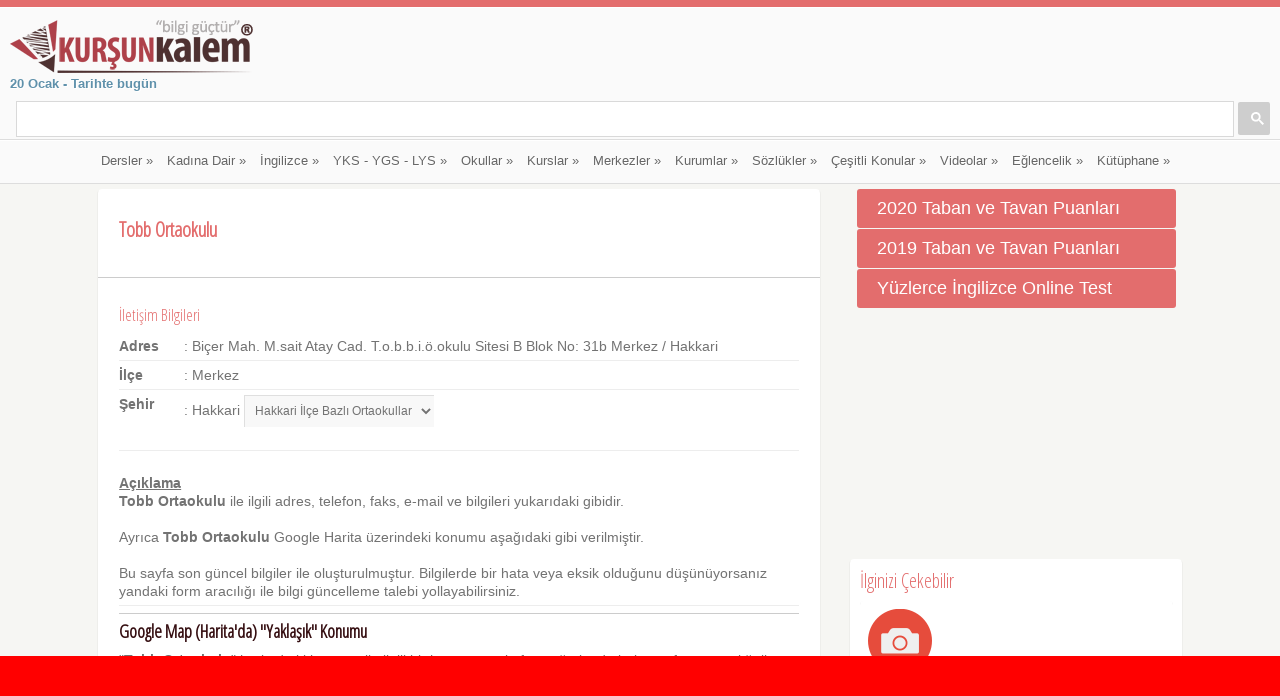

--- FILE ---
content_type: text/html
request_url: http://www.kursunkalem.com/hakkari/merkez/tobb-ortaokulu
body_size: 12165
content:

<!DOCTYPE html>
<!--[if lt IE 7]> <html dir="ltr" lang="en-US" class="no-js lt-ie9 lt-ie8 lt-ie7" > <![endif]-->
<!--[if IE 7]>    <html dir="ltr" lang="en-US" class="no-js ie7 lt-ie9 lt-ie8"> <![endif]-->
<!--[if IE 8]>    <html dir="ltr" lang="en-US" class="no-js ie8 lt-ie9"> <![endif]-->
<!--[if gt IE 8]><!--> <html dir="ltr" lang="tr-TR" class="no-js"> <!--<![endif]-->
<head>
    <meta charset="utf-8">
	<title>Merkez Tobb Ortaokulu nerededir? Hakkari</title>
	<meta name="Description" content="Biçer Mah. M.sait Atay Cad. T.o.b.b.i.ö.okulu Sitesi B Blok No: 31b Merkez / Hakkari  nerededir? Google Harita konumu nedir?" />
	<meta name="keywords" content="Biçer, Mah., M.sait, Atay, Cad., T.o.b.b.i.ö.okulu, Sitesi, B, Blok, No:, 31b, Merkez, /, Hakkari, , nerededir?, Google, Harita, konumu, nedir?" />
	<meta property="og:title" content="Tobb Ortaokulu"> 
	<meta property="og:description" content="Biçer, Mah., M.sait, Atay, Cad., T.o.b.b.i.ö.okulu, Sitesi, B, Blok, No:, 31b, Merkez, /, Hakkari, , nerededir?, Google, Harita, konumu, nedir?">
	<meta property="og:url" content="http://www.kursunkalem.com/hakkari/merkez/tobb-ortaokulu/">
	<link rel="canonical" href="http://www.kursunkalem.com/hakkari/merkez/tobb-ortaokulu/" />
	<meta http-equiv="Content-Type" content="text/html; charset=utf-8" />
	<meta http-equiv="Content-Language" content="TR" />
	<meta http-equiv="Expires" content="-1" />
	<meta name="viewport" content="user-scalable=no, initial-scale=1.0, maximum-scale=1.0 minimal-ui"/>
	<meta name="apple-mobile-web-app-capable" content="yes"/>
	<meta name="apple-mobile-web-app-status-bar-style" content="black">
	<meta name="robots" content="all" />
	<link rel="index" title="Kurşun Kalem - Eğitim, Haber ve Paylaşım Platformu" href="//www.kursunkalem.com" />
	<meta name="google-site-verification" content="IYMK2M-Si_lVoTa0Ud2TP2kgqBOFra0zXBpBwNIqL3M" />
	<meta name="yandex-verification" content="d74f298ed31daff7" />
	<link rel="stylesheet" href="//fonts.googleapis.com/css?family=Open+Sans+Condensed:300&subset=latin,latin-ext" type="text/css" />
	<link rel="stylesheet" href="/UserFiles/PageStyleFiles/style.css" type="text/css" />
	<link rel="stylesheet" href="/UserFiles/PageStyleFiles/colors/red.css" type="text/css" id="color" />  
	<link rel="stylesheet" href="/UserFiles/PageStyleFiles/js/fancybox/source/jquery.fancybox.css" type="text/css" />
	<script src="/UserFiles/PageStyleFiles/js/modernizr.js" type="text/javascript"></script>
	<script src="/UserFiles/PageStyleFiles/js/jquery.min.js" type="text/javascript"></script>
	<script async src="//pagead2.googlesyndication.com/pagead/js/adsbygoogle.js"></script>
	<script>
	  (adsbygoogle = window.adsbygoogle || []).push({
		google_ad_client: "ca-pub-7622734936650108",
		enable_page_level_ads: true
	  });
	</script>
	<script async custom-element="amp-auto-ads"
			src="https://cdn.ampproject.org/v0/amp-auto-ads-0.1.js">
	</script>
	
	<script data-ad-client="ca-pub-7622734936650108" async src="https://pagead2.googlesyndication.com/pagead/js/adsbygoogle.js"></script>
	<link rel="shortcut icon" href="//www.kursunkalem.com/UserFiles/images/favicon.png">
	<!-- include virtual="/reklamlar/duyarli.html" -->
</head>
<body>
<div id="page">

<header id="header">
	
    <div class="pre-head show-on-mobile">
        <div class="wrap group">
        <div class="pre-head-wgt group">
		<a href="/tarihte-bugun/"><strong>20 Ocak - Tarihte bugün</strong></a>
		<br>
            <aside class="widget widget_search1 group">
            <script>
  (function() {
    var cx = '004387522551626416018:x24f2nhhmaq';
    var gcse = document.createElement('script');
    gcse.type = 'text/javascript';
    gcse.async = true;
    gcse.src = 'https://cse.google.com/cse.js?cx=' + cx;
    var s = document.getElementsByTagName('script')[0];
    s.parentNode.insertBefore(gcse, s);
  })();
</script>
<gcse:search></gcse:search>
            </aside>
        </div><!-- .header-wgt -->
        </div>
    </div><!-- .pre-head -->
	
    <div id="site-head">
        <div class="wrap group">
        <hgroup class="logo">
		<a href="/"><img alt="Eğitim Portalı Kursunkalem.com Logo" src="/userfiles/images/Banners/Kursun-Kalem-Logo-2016.png" /></a>
        </hgroup>
		
        <div class="header-wgt group">
		<a href="/tarihte-bugun/"><strong>20 Ocak - Tarihte bugün</strong></a>
		<br>
            <aside class="widget widget_search1 group">
            <script>
  (function() {
    var cx = '004387522551626416018:x24f2nhhmaq';
    var gcse = document.createElement('script');
    gcse.type = 'text/javascript';
    gcse.async = true;
    gcse.src = 'https://cse.google.com/cse.js?cx=' + cx;
    var s = document.getElementsByTagName('script')[0];
    s.parentNode.insertBefore(gcse, s);
  })();
</script>
<gcse:search></gcse:search>
            </aside>
        </div><!-- .header-wgt -->
		
        </div><!-- .wrap < #header -->
    </div><!-- #site-head -->
	<nav>
    <div class="wrap group">
    <ul id="navigation" class="group">

        <li >
		<a href="#">Dersler</a>
		<ul>
<li><a href="/biyoloji-ders-notlari/" title="Biyoloji Ders Notları">Biyoloji Ders Notları</a></li>
<li><a href="/cografya-ders-notlari/" title="Coğrafya Ders Notları">Coğrafya Ders Notları</a></li>
<li><a href="/edebiyat-ders-notlari/" title="Edebiyat Ders Notları">Edebiyat Ders Notları</a></li>
<li><a href="/kimya-ders-notlari/" title="Kimya Ders Notları">Kimya Ders Notları</a></li>
<li><a href="/9-sinif-tarih-notlari/" title="9. Sınıf Tarih Notları">9. Sınıf Tarih Notları</a></li>
<li><a href="/inkilap-tarihi-ders-notlari/" title="İnkılap Tarihi Ders Notları">İnkılap Tarihi Ders Notları</a></li>
<li><a href="/osmanlinin-son-donemi-ders-notlari/" title="Osmanlının Son Dönemi Ders Notları">Osmanlının Son Dönemi Ders Notları</a></li>
<li><a href="/tarih-ders-notlari/" title="Tarih Ders Notları">Tarih Ders Notları</a></li>
<li><a href="/turk-dili-ve-tarihi/" title="Türk Dili ve Tarihi">Türk Dili ve Tarihi</a></li>
<li><a href="/turkce-ders-notlari/" title="Türkçe Ders Notları">Türkçe Ders Notları</a></li>
<li><a href="/fizik-ders-notlari/" title="Fizik Ders Notları">Fizik Ders Notları</a></li>
<li><a href="/din-kulturu-ve-ahlak-bilgisi-ders-notlari/" title="Din Kültürü ve Ahlak Bilgisi Ders Notları">Din Kültürü ve Ahlak Bilgisi Ders Notları</a></li>
<li><a href="/fen-ve-teknoloji-ders-notlari/" title="Fen ve Teknoloji Ders Notları">Fen ve Teknoloji Ders Notları</a></li>
<li><a href="/inkilap-tarihi-ve-ataturkculuk-ders-notlari/" title="İnkılap Tarihi ve Atatürkçülük Ders Notları">İnkılap Tarihi ve Atatürkçülük Ders Notları</a></li>
<li><a href="/islam-mezhepler-tarihi/" title="İslam Mezhepler Tarihi">İslam Mezhepler Tarihi</a></li>
<li><a href="/girisimcilik-ders-notlari/" title="Girişimcilik Ders Notları">Girişimcilik Ders Notları</a></li>
</ul>

		</li>

        <li >
		<a href="#">Kadına Dair</a>
		<ul>
<li><a href="/guzellik-sirlari/" title="Güzellik Sırları">Güzellik Sırları</a></li>
<li><a href="/sofra-sirlari/" title="Sofra Sırları">Sofra Sırları</a></li>
</ul>

		</li>

        <li >
		<a href="#">İngilizce</a>
		<ul>
<li><a href="/ingilizce/" title="İngilizce Testler / Quizler">İngilizce Testler / Quizler</a></li>
<li><a href="/ingilizce-konusma-kaliplari2/" title="İngilizce Konuşma Kalıpları">İngilizce Konuşma Kalıpları</a></li>
<li><a href="/ingilizce-kelimeler/" title="İngilizce Kelimeler">İngilizce Kelimeler</a></li>
<li><a href="/cocuklar-icin-ingilizce/" title="Çocuklar İçin İngilizce">Çocuklar İçin İngilizce</a></li>
<li><a href="/genel-ingilizce-konulari/" title="Genel İngilizce Konuları">Genel İngilizce Konuları</a></li>
<li><a href="/videolu-ingilizce-ogretim-seti/" title="Genel İngilizce Öğretim Seti">Genel İngilizce Öğretim Seti</a></li>
<li><a href="/en-cok-kullanilan-ingilizce-cumle-kaliplari/" title="En Çok Kullanılan İngilizce Kalıplar">En Çok Kullanılan İngilizce Kalıplar</a></li>
<li><a href="/ingilizce-muhasebe-terimleri/" title="İngilizce Muhasebe Terimleri">İngilizce Muhasebe Terimleri</a></li>
<li><a href="/ingilizce-kaliplar/" title="İngilizce Kalıplar">İngilizce Kalıplar</a></li>
</ul>

		</li>

        <li >
		<a href="#">YKS - YGS - LYS</a>
		<ul>
<li><a href="/yks-konu-dagilimi/" title="YKS Konu Dağılımı">YKS Konu Dağılımı</a></li>
<li><a href="/yks-2018-veri-ve-istatistikleri/" title="YKS 2018 Veri ve İstatistikleri">YKS 2018 Veri ve İstatistikleri</a></li>
<li><a href="/2018-taban-puanlari/" title="2018 Taban ve Taban Puanları">2018 Taban ve Taban Puanları</a></li>
<li><a href="/tercih-robotu-yks-tyt/" title="2018 Tercih Robotu">2018 Tercih Robotu</a></li>
<li><a href="/ygs-ve-lys-cikmis-sorular/" title="YGS ve LYS Çıkmış Sorular">YGS ve LYS Çıkmış Sorular</a></li>
<li><a href="/ales-cikmis-sorular/" title="ALES Çıkmış Sorular">ALES Çıkmış Sorular</a></li>
<li><a href="/meslek-rehberi/" title="Meslek Rehberi">Meslek Rehberi</a></li>
</ul>

		</li>

        <li >
		<a href="#">Okullar</a>
		<ul>
<li><a href="/anaokulu-kresler/" title="Anaokulu / Kreşler">Anaokulu / Kreşler</a></li>
<li><a href="/ilkokullar/" title="İlkokullar">İlkokullar</a></li>
<li><a href="/ortaokullar/" title="Ortaokullar">Ortaokullar</a></li>
<li><a href="/liseler/" title="Liseler">Liseler</a></li>
<li><a href="/kolejler/" title="Kolejler">Kolejler</a></li>
</ul>

		</li>

        <li >
		<a href="#">Kurslar</a>
		<ul>
<li><a href="/bale-kurslari/" title="Bale Kursları">Bale Kursları</a></li>
<li><a href="/bilgisayar-kurslari/" title="Bilgisayar Kursları">Bilgisayar Kursları</a></li>
<li><a href="/guzel-sanatlar-kurslari/" title="Güzel Sanatlar Kursları">Güzel Sanatlar Kursları</a></li>
<li><a href="/guzellik-uzmanligi-kurslari/" title="Güzellik Uzmanlığı Kursları">Güzellik Uzmanlığı Kursları</a></li>
<li><a href="/is-makineleri-operatorluk-kurslari/" title="İş Makineleri Operatörlüğü Kursları">İş Makineleri Operatörlüğü Kursları</a></li>
<li><a href="/kariyer-kurslari/" title="Kariyer Kursları">Kariyer Kursları</a></li>
<li><a href="/kisisel-gelisim-kurslari/" title="Kişisel Gelişim Kursları">Kişisel Gelişim Kursları</a></li>
<li><a href="/kpss-kurslari/" title="KPSS Kursları">KPSS Kursları</a></li>
<li><a href="/meslek-edindirme-kurslari/" title="Meslek Edindirme Kursları">Meslek Edindirme Kursları</a></li>
<li><a href="/muzik-kurslari/" title="Müzik Kursları">Müzik Kursları</a></li>
<li><a href="/sanat-egitim-kurslari/" title="Sanat Eğitim Kursları">Sanat Eğitim Kursları</a></li>
<li><a href="/surucu-kurslari/" title="Sürücü Kursları">Sürücü Kursları</a></li>
<li><a href="/tus-kurslari/" title="Tus Kursları">Tus Kursları</a></li>
<li><a href="/yabanci-dil-kurslari/" title="Yabancı Dil Kursları">Yabancı Dil Kursları</a></li>
<li><a href="/diger-kurslar/" title="Diğer Kurslar">Diğer Kurslar</a></li>
</ul>

		</li>

        <li >
		<a href="#">Merkezler</a>
		<ul>
<li><a href="/bilim-ve-sanat-merkezleri/" title="Bilim ve Sanat Merkezleri">Bilim ve Sanat Merkezleri</a></li>
<li><a href="/egitim-uygulama-merkezleri/" title="Eğitim Uygulama Merkezleri">Eğitim Uygulama Merkezleri</a></li>
<li><a href="/egitim-ve-rehabilitasyon-merkezleri/" title="Eğitim ve Rehabilitasyon Merkezleri">Eğitim ve Rehabilitasyon Merkezleri</a></li>
<li><a href="/etut-merkezleri/" title="Etüt Merkezleri">Etüt Merkezleri</a></li>
<li><a href="/halk-egitim-merkezleri/" title="Halk Eğitim Merkezleri">Halk Eğitim Merkezleri</a></li>
<li><a href="/mesleki-egitim-merkezleri/" title="Mesleki Eğitim Merkezleri">Mesleki Eğitim Merkezleri</a></li>
<li><a href="/rehberlik-ve-arastirma-merkezleri/" title="Rehberlik ve Araştırma Merkezleri">Rehberlik ve Araştırma Merkezleri</a></li>
<li><a href="/diger-merkezler/" title="Diğer Merkezler">Diğer Merkezler</a></li>
</ul>

		</li>

        <li >
		<a href="#">Kurumlar</a>
		<ul>
<li><a href="/erkek-ogrenci-yurtlari/" title="Erkek Öğrenci Yurtları">Erkek Öğrenci Yurtları</a></li>
<li><a href="/kiz-ogrenci-yurtlari/" title="Kız Öğrenci Yurtları">Kız Öğrenci Yurtları</a></li>
<li><a href="/universiteler/" title="Üniversiteler">Üniversiteler</a></li>
<li><a href="/teknoparklar/" title="Teknoparklar">Teknoparklar</a></li>
<li><a href="/ogretmenevleri/" title="Öğretmenevleri">Öğretmenevleri</a></li>
<li><a href="/milli-egitim-mudurlukleri/" title="MEB Müdürlükleri">MEB Müdürlükleri</a></li>
<li><a href="/saglik-kuruluslari/" title="Sağlık Kuruluşları">Sağlık Kuruluşları</a></li>
<li><a href="/turkiyede-ki-muze-ve-orenyerleri/" title="Müzeler">Müzeler</a></li>
<li><a href="/milli-parklar/" title="Milli Parklar">Milli Parklar</a></li>
<li><a href="/devlet-kurumlari/" title="Devlet Kurumları">Devlet Kurumları</a></li>
<li><a href="/askerlik-subeleri/" title="Askerlik Şubeleri">Askerlik Şubeleri</a></li>
<li><a href="/ticari-temsilcilikler/" title="Ticari Temsilcilikler">Ticari Temsilcilikler</a></li>
<li><a href="/ilac-firmalari/" title="İlaç Firmaları">İlaç Firmaları</a></li>
<li><a href="/eczaneler/" title="Eczaneler">Eczaneler</a></li>
<li><a href="/ecza-depolari/" title="Ecza Depoları">Ecza Depoları</a></li>
<li><a href="/kan-bagis-merkezleri/" title="Kan Bağış Merkezleri">Kan Bağış Merkezleri</a></li>
<li><a href="/karavan-kamp-yerleri/" title="Karavan Kamp Yerleri">Karavan Kamp Yerleri</a></li>
</ul>

		</li>

        <li >
		<a href="#">Sözlükler</a>
		<ul>
<li><a href="/terimler-sozlugu/" title="Terimler Sözlüğü">Terimler Sözlüğü</a></li>
<li><a href="/hastaliklar-sozlugu/" title="Hastalıklar Sözlüğü">Hastalıklar Sözlüğü</a></li>
<li><a href="/gundelik-hayat-sozlugu/" title="Gündelik Hayat Sözlüğü">Gündelik Hayat Sözlüğü</a></li>
<li><a href="/atasozleri-sozlugu/" title="Atasözleri Sözlüğü (Türkçe)">Atasözleri Sözlüğü (Türkçe)</a></li>
<li><a href="/deyimler-sozlugu/" title="Deyimler Sözlüğü">Deyimler Sözlüğü</a></li>
</ul>

		</li>

        <li >
		<a href="#">Çeşitli Konular</a>
		<ul>
<li><a href="/egitim-haberleri/" title="Haberler">Haberler</a></li>
<li><a href="/meslek-hastaliklari/" title="Meslek Hastalıkları">Meslek Hastalıkları</a></li>
<li><a href="/fiziksel-etkenlere-bagli-hastaliklar/" title="Fiziksel Etkenlere Bağlı Hastalıklar">Fiziksel Etkenlere Bağlı Hastalıklar</a></li>
<li><a href="/cesitli-hastaliklar/" title="Çeşitli Hastalıklar">Çeşitli Hastalıklar</a></li>
</ul>

		</li>

        <li >
		<a href="#">Videolar</a>
		<ul>
<li><a href="/masal-ve-hikaye-videolari/" title="Masal ve Hikayeler">Masal ve Hikayeler</a></li>
<li><a href="/egitim-uzerine-filmler/" title="Eğitim Üzerine Filmler">Eğitim Üzerine Filmler</a></li>
<li><a href="/rehberlik-videolari/" title="Rehberlik Videoları">Rehberlik Videoları</a></li>
<li><a href="/sesli-kitaplar/" title="Sesli Kitaplar">Sesli Kitaplar</a></li>
<li><a href="/basari-oykuleri/" title="Başarı Öyküleri">Başarı Öyküleri</a></li>
<li><a href="/ted-konusmalari-turkce/" title="TED Konuşmaları - Türkçe">TED Konuşmaları - Türkçe</a></li>
<li><a href="/ted-konusmalari-turkce-alt-yazili/" title="TED Konuşmaları - Türkçe Alt Yazılı">TED Konuşmaları - Türkçe Alt Yazılı</a></li>
<li><a href="/hayati-hackleyen-videolar/" title="Hayatı Hackleyen Videolar">Hayatı Hackleyen Videolar</a></li>
<li><a href="/teknolojik-icatlar/" title="Teknolojik İcatlar">Teknolojik İcatlar</a></li>
<li><a href="/deneyler-yaraticilik/" title="Deney - Yaratıcılık - Bilim">Deney - Yaratıcılık - Bilim</a></li>
<li><a href="/fizik-ve-astronomi/" title="Fizik ve Astronomi">Fizik ve Astronomi</a></li>
<li><a href="/ilginc-muhendislik/" title="İlginç Mühendislik">İlginç Mühendislik</a></li>
<li><a href="/tahtadan-sanatsal-urunler/" title="Tahtadan Sanatsal Ürünler">Tahtadan Sanatsal Ürünler</a></li>
<li><a href="/inanmasi-guc-seyler/" title="İnanması Güç Şeyler">İnanması Güç Şeyler</a></li>
<li><a href="/sakalar-esek-sakalari/" title="Şakalar - Eşek Şakaları">Şakalar - Eşek Şakaları</a></li>
</ul>

		</li>

        <li >
		<a href="#">Eğlencelik</a>
		<ul>
<li><a href="/fikralar/" title="Fıkralar">Fıkralar</a></li>
<li><a href="/google-street-view/" title="Google Street View">Google Street View</a></li>
<li><a href="/karikaturler/" title="Karikatürler">Karikatürler</a></li>
<li><a href="/hikaye-ve-masallar/" title="Hikaye ve Masallar">Hikaye ve Masallar</a></li>
<li><a href="/bilmeceler/" title="Bilmeceler">Bilmeceler</a></li>
<li><a href="/resimli-guzel-sozler/" title="Resimli Güzel Sözler">Resimli Güzel Sözler</a></li>
<li><a href="/kapak-sozler/" title="Kapak Sözler">Kapak Sözler</a></li>
</ul>

		</li>

        <li >
		<a href="#">Kütüphane</a>
		<ul>
<li><a href="/cesitli-bilgiler/" title="Çeşitli Bilgiler ">Çeşitli Bilgiler </a></li>
<li><a href="/ne-neden-nicin/" title="Ne, Neden, Niçin">Ne, Neden, Niçin</a></li>
<li><a href="/sifali-bitkiler/" title="Şifalı Bitkiler">Şifalı Bitkiler</a></li>
<li><a href="/kazanim-testleri/" title="Kazanım Testleri (2018-2019)">Kazanım Testleri (2018-2019)</a></li>
<li><a href="/mimar-sinan-in-eserleri/" title="Mimar Sinan’ın Eserleri">Mimar Sinan’ın Eserleri</a></li>
<li><a href="/mustafa-kemal-ataturk/" title="Mustafa Kemal Atatürk">Mustafa Kemal Atatürk</a></li>
<li><a href="/nobel-odulleri/" title="Nobel Ödülleri">Nobel Ödülleri</a></li>
<li><a href="/resim-arsivi/" title="Resim Arşivi">Resim Arşivi</a></li>
<li><a href="/tarihte-bugun/" title="Tarihte Bugün">Tarihte Bugün</a></li>
<li><a href="/egitim-ve-bilim-uzerine-sozler/" title="Eğitim ve Bilim Üzerine Sözler">Eğitim ve Bilim Üzerine Sözler</a></li>
<li><a href="/guzel-sozler/" title="Güzel Sözler">Güzel Sözler</a></li>
<li><a href="/kurtulus-gunleri/" title="Kurtuluş Günleri">Kurtuluş Günleri</a></li>
<li><a href="/turk-edebiyati-eserleri/" title="Türk Edebiyatı Eserleri">Türk Edebiyatı Eserleri</a></li>
<li><a href="/sozlukteki-kisaltmalar-ve-anlamlari/" title="Sözlükteki Kısaltmalar ve Anlamları">Sözlükteki Kısaltmalar ve Anlamları</a></li>
<li><a href="/turist-rehberi-yapmadan-donme/" title="Turist Rehberi, Yapmadan Dönme!">Turist Rehberi, Yapmadan Dönme!</a></li>
<li><a href="/turkiye-deki-barajlar/" title="Türkiye’deki Barajlar">Türkiye’deki Barajlar</a></li>
<li><a href="/mineraller-ve-ozellikleri/" title="Mineraller ve Özellikleri">Mineraller ve Özellikleri</a></li>
<li><a href="/turkiye-nin-yeralti-kaynaklari/" title="Türkiye’nin Yeraltı Kaynakları">Türkiye’nin Yeraltı Kaynakları</a></li>
<li><a href="/turkiye-deki-tren-istansyonlari/" title="Türkiye’deki Tren İstansyonları">Türkiye’deki Tren İstansyonları</a></li>
</ul>

		</li>

    </ul>
    </div><!-- .wrap < nav -->
</nav>



</header>
        <section id="main">
            <div class="wrap group">
                <div class="inner-container group">
					
<!-- include virtual="/reklamlar/esnek.html" -->
<div class="box-hold group">
<article class="entry box format-standard" itemscope itemtype="http://schema.org/Article">

	<div class="entry-intro">
		<h1 itemprop="headline">Tobb Ortaokulu</h1>
	</div>
	<hr size="1" />
	<div class="entry-content group fnt12-5">
		<ol id="tablerow" class="group" itemprop="articleBody">

<br />
			<h4>İletişim Bilgileri</h4>
			
			<!--<li><strong class="lefttd">Telefon</strong>:  </li>-->
			
			<li><strong class="lefttd">Adres</strong>: Biçer Mah. M.sait Atay Cad. T.o.b.b.i.ö.okulu Sitesi B Blok No: 31b Merkez / Hakkari</li>
			<li><strong class="lefttd">İlçe</strong>: Merkez</li>
			<li><strong class="lefttd">Şehir</strong>: Hakkari
			<select name="tipi" onChange="window.location.href=this.value">
				<option value="">Hakkari İlçe Bazlı Ortaokullar </option>
				
				<option value="/hakkari/cukurca/ortaokullar/"> Çukurca » Ortaokullar </option>
				
				<option value="/hakkari/merkez/ortaokullar/"> Merkez » Ortaokullar </option>
				
				<option value="/hakkari/semdinli/ortaokullar/"> Şemdinli » Ortaokullar </option>
				
				<option value="/hakkari/yuksekova/ortaokullar/"> Yüksekova » Ortaokullar </option>
				
			</select>
			<br /><br />
			</li>
			
			<li><br /><strong class="u">Açıklama</strong><br />
			
			<strong>Tobb Ortaokulu</strong> ile ilgili adres, telefon, faks, e-mail ve bilgileri yukarıdaki gibidir.<br /><br />
			Ayrıca <strong>Tobb Ortaokulu</strong> Google Harita üzerindeki konumu aşağıdaki gibi verilmiştir.<br /><br />
			Bu sayfa son güncel bilgiler ile oluşturulmuştur. Bilgilerde bir hata veya eksik olduğunu düşünüyorsanız yandaki form aracılığı ile bilgi güncelleme talebi yollayabilirsiniz.
			
			</li>
			
			<hr size="1" />
			<h2>Google Map (Harita'da) "Yaklaşık" Konumu</h2>
			<p>"<strong>Tobb Ortaokulu</strong>" haritada ki konumu ile ilgili bir hata varsa; lütfen <span class="u">sağ alanda bulunan form</span> aracılığı ile hata bildiriminde bulununuz</p>
			
<iframe
  width="100%"
  height="350"
  frameborder="0" style="border:0"
  src="https://www.google.com/maps/embed/v1/place?key=AIzaSyC_DSTdsAZJyAd6yRGxWjhZazNpR__MWCs&q=Biçer Mahallesi Atay Caddesi Merkez Hakkari" allowfullscreen>
</iframe>

<h2><a href="https://yandex.com.tr/harita/104782/merkez/?mode=search&text=Biçer Mahallesi Atay Caddesi Merkez Hakkari&ol=geo&z=16" target="_blank"><strong>Yandex Harita da Görmek İçin Tıklayınız</strong></a></h2><hr size="1" />
<div class="box comment-form">
    <div class="box-content">
	<header class="entry-box-header clearfix">
		<h4 class="entry-box-title">Sayfa Yorumları</h4>
	</header><!--end:entry-box-header-->            
	
</div>
</div>

<div class="box comment-form">
        <div class="box-content">
            <h3>Yorum Ekle</h3>
			<form action="" class="yorumForm" method="post" id="commentform">
                <fieldset class="group">
                    <p><input type="text" title="Ad / Soyad" name="ad"></p>

                    <p><input type="text" title="E-mail Adresi" name="email"></p>
                </fieldset>

                <fieldset>
                    <p>
                    <textarea cols="30" rows="4" title="Mesajınız" name="mesaj"></textarea>
					</p>
					<input name="tipi" type="hidden" id="tipi" value="SfYorum" />
					<input name="ksayfa" type="hidden" id="ksayfa" value="/hakkari/merkez/tobb-ortaokulu/" />
					<input name="islemm" type="hidden" id="islemm" value="miniform" />
					<input name="sessID" type="hidden" id="sessID" value="565F5B5C5C5D5B575D" />
                </fieldset>
				<button type="button" id="sendYrm" class="fr"> Gönder </button>
				<br>
            </form>
			<div id="notificationYrm"></div>
			<br>
			<br>
        </div>
</div>
<hr size="1" />
<script type="text/javascript">
$('#sendYrm').bind('click', function() {
$.ajax({
url: '/formKayit.asp',
type: 'post',
dataType: 'json',
data: $('.yorumForm input[type=\'password\'], .yorumForm input[type=\'text\'], .yorumForm input[type=\'phone\'], .yorumForm input[type=\'email\'], .yorumForm input[type=\'hidden\'], .yorumForm input[type=\'radio\']:checked, .yorumForm input[type=\'checkbox\']:checked, .yorumForm select, .yorumForm textarea'),
beforeSend: function() {
$('.success, .warning').remove();
$('#sendYrm').attr('disabled', true);
$('#notificationYrm').after('<div class="attention">Lütfen bekleyin...</div>');
},
complete: function() {
$('#sendYrm').attr('disabled', false);
$('.attention').remove();
},
success: function(data) {
if (data['error']) {
$('#notificationYrm').after('<div class="warning">' + data['error'] + '</div>');
}

if (data['success']) {
$('#notificationYrm').after('<div class="success">' + data['success'] + '</div>');
$('.yorumForm').hide();
$(window).scrollTop();
}
}
});
});
</script>
<script async src="//pagead2.googlesyndication.com/pagead/js/adsbygoogle.js"></script>
<ins class="adsbygoogle"
     style="display:block"
     data-ad-format="autorelaxed"
     data-ad-client="ca-pub-7622734936650108"
     data-ad-slot="8705733257"></ins>
<script>
     (adsbygoogle = window.adsbygoogle || []).push({});
</script>
			<a href="/2018-taban-puanlari/hakkari-deki-universite-ve-bolumler/"><button class="accordion"><center><strong style="color: #ffffff !important">Hakkari'deki Üniversite ve Bölümler Taban, Tavan Puanları ve Başarı Sıralamaları </strong></center></button></a>
			<!-- Go to www.addthis.com/dashboard to customize your tools -->
<br /><br />

<a class="tag">Taglar:</a> <a href="/arama/?a=Tobb" class="tag">Tobb</a><a href="/arama/?a=Ortaokulu" class="tag">Ortaokulu</a><br /><br />

<div class="clr"></div>
<script type="text/javascript" src="//s7.addthis.com/js/300/addthis_widget.js#pubid=ra-520f3637553dba84"></script>
<div class="addthis_native_toolbox"></div>
		</ol>
	</div>
</article>
</div><div class="box-hold-right">
<a href="/2019-2020-taban-puanlari/" title="2019-2020 Taban ve Tavan Puanları"><button class="accordion">2020 Taban ve Tavan Puanları</button></a>
<a href="/2018-taban-puanlari/" title="2018-2019 Taban ve Tavan Puanları"><button class="accordion">2019 Taban ve Tavan Puanları</button></a>
<a href="/ingilizce/" title="Yüzlerce İngilizce Online Test"><button class="accordion">Yüzlerce İngilizce Online Test</button></a>
<script async src="https://pagead2.googlesyndication.com/pagead/js/adsbygoogle.js"></script>
<!-- kursumkalemesnek -->
<ins class="adsbygoogle"
     style="display:block"
     data-ad-client="ca-pub-7622734936650108"
     data-ad-slot="7453588475"
     data-ad-format="auto"></ins>
<script>
(adsbygoogle = window.adsbygoogle || []).push({});
</script><div class="box comment-form">
	<div class="box-content">
<h2>İlginizi Çekebilir</h2>
<div class="clr"></div>
<div id="entry-listing" class="group isotope" style="width:100%; float:right;">

<article class="category-people category-photography category-pretty-girls entry box format-image">
    <div class="entry-content-cnt">
        <div class="entry">
            <a href="/adezyon-ve-kohezyon-kuvveti/" class="thumb" title=""><img src="/UserFiles/images/Banners/videoicon.png" class="attachment-ci_listing_thumb" alt="/UserFiles/images/Banners/videoicon.png" title="/UserFiles/images/Banners/videoicon.png"></a>
        </div>
    </div>
	<div class="entry-desc">
		<h2><a href="/adezyon-ve-kohezyon-kuvveti/" title="Adezyon ve Kohezyon Kuvveti">Adezyon ve Kohezyon Kuvveti</a></h2>
		<div class="entry-meta group">
			<a data-post-id="215" class="heart-this loved" href="/dayaniklilik-yuzey-gerilimi-ve-kilcallik/" title=""><span class="heart-no">Fizik</span></a> <a class="entry-permalink" href="/adezyon-ve-kohezyon-kuvveti/" title="Adezyon ve Kohezyon Kuvveti">Adezyon ve Kohezyon Kuvveti</a>
		</div>
	</div>
</article>

<article class="category-people category-photography category-pretty-girls entry box format-image">
    <div class="entry-content-cnt">
        <div class="entry">
            <a href="/10-adet-inanilmaz-bilimsel-deney/" class="thumb" title=""><img src="/UserFiles/ArticleFiles/orta/10-adet-inanilmaz-bilimsel-deney25146696.jpg" class="attachment-ci_listing_thumb" alt="/UserFiles/ArticleFiles/orta/10-adet-inanilmaz-bilimsel-deney25146696.jpg" title="/UserFiles/ArticleFiles/orta/10-adet-inanilmaz-bilimsel-deney25146696.jpg"></a>
        </div>
    </div>
	<div class="entry-desc">
		<h2><a href="/10-adet-inanilmaz-bilimsel-deney/" title="10 Adet İnanılmaz Bilimsel Deney">10 Adet İnanılmaz Bilimsel Deney</a></h2>
		<div class="entry-meta group">
			<a data-post-id="215" class="heart-this loved" href="/deneyler-yaraticilik/" title=""><span class="heart-no">Deneysel</span></a> <a class="entry-permalink" href="/10-adet-inanilmaz-bilimsel-deney/" title="10 Adet İnanılmaz Bilimsel Deney">10 Adet İnanılmaz Bilimsel Deney</a>
		</div>
	</div>
</article>

<article class="category-people category-photography category-pretty-girls entry box format-image">
    <div class="entry-content-cnt">
        <div class="entry">
            <a href="/21-haziran-ozellikleri-nelerdir/" class="thumb" title=""><img src="/UserFiles/images/Banners/videoicon.png" class="attachment-ci_listing_thumb" alt="/UserFiles/images/Banners/videoicon.png" title="/UserFiles/images/Banners/videoicon.png"></a>
        </div>
    </div>
	<div class="entry-desc">
		<h2><a href="/21-haziran-ozellikleri-nelerdir/" title="21 Haziran Özellikleri">21 Haziran Özellikleri</a></h2>
		<div class="entry-meta group">
			<a data-post-id="215" class="heart-this loved" href="/cografya-ders-notlari/" title=""><span class="heart-no">Ders</span></a> <a class="entry-permalink" href="/21-haziran-ozellikleri-nelerdir/" title="21 Haziran Özellikleri">21 Haziran Özellikleri</a>
		</div>
	</div>
</article>

<article class="category-people category-photography category-pretty-girls entry box format-image">
    <div class="entry-content-cnt">
        <div class="entry">
            <a href="/gozenek-sikilastirici-yumurta-aki-maskesi/" class="thumb" title=""><img src="/UserFiles/ArticleFiles/orta/gozenek-sikilastirici-yumurta-aki-maskesi100919159.jpg" class="attachment-ci_listing_thumb" alt="/UserFiles/ArticleFiles/orta/gozenek-sikilastirici-yumurta-aki-maskesi100919159.jpg" title="/UserFiles/ArticleFiles/orta/gozenek-sikilastirici-yumurta-aki-maskesi100919159.jpg"></a>
        </div>
    </div>
	<div class="entry-desc">
		<h2><a href="/gozenek-sikilastirici-yumurta-aki-maskesi/" title="Gözenek Sıkılaştırıcı Yumurta Akı Maskesi">Gözenek Sıkılaştırıcı Yumurta Akı Maskesi</a></h2>
		<div class="entry-meta group">
			<a data-post-id="215" class="heart-this loved" href="/guzellik-sirlari/" title=""><span class="heart-no"></span></a> <a class="entry-permalink" href="/gozenek-sikilastirici-yumurta-aki-maskesi/" title="Gözenek Sıkılaştırıcı Yumurta Akı Maskesi">Gözenek Sıkılaştırıcı Yumurta Akı Maskesi</a>
		</div>
	</div>
</article>

</div>
<div class="clr"></div>
</div>
</div>
<!-- include file = "icSayfaSagIcerikler.asp" -->

<!-- include virtual="/reklamlar/icerik.html" -->
<div class="box comment-form">
        <div class="box-content">
            <h3>Mesaj / Bildirim Gönderin</h3>
			<div id="notificationReg"></div>
			<form action="" class="myregister" method="post" id="commentform">
                <fieldset class="group">
                    <p><input type="text" title="Ad / Soyad" name="ad"></p>

                    <p><input type="text" title="E-mail Adresi" name="email"></p>
                </fieldset>

                <fieldset>
                    <p>
                    <textarea cols="30" rows="4" title="Mesajınız" name="mesaj"></textarea>
					</p>
					<input name="ksayfa" type="hidden" id="ksayfa" value="/hakkari/merkez/tobb-ortaokulu/" />
					<input name="islemm" type="hidden" id="islemm" value="miniform" />
					<input name="sessID" type="hidden" id="sessID" value="565F5B5C5C5D5B575D" />
                </fieldset>
				<select name="tipi" class="fl" style="width:60%;">
				<option value="mesaj">Site Yönetimine Mesaj </option>
				<option value="yorum">İçerik İçin Yorum </option>
				<option value="Hata">İçerik Bilgi Hatası </option>
				<option value="Kurum"> Kurum Bilgileri (Google Map Koordinatlarınızı gönderebilirsiniz)</option>
				</select>
				<button type="button" id="sendbtn" class="fr"> Gönder </button>
				<br><br>
            </form>
			<script async src="https://pagead2.googlesyndication.com/pagead/js/adsbygoogle.js"></script>
<!-- kursumkalemesnek -->
<ins class="adsbygoogle"
     style="display:block"
     data-ad-client="ca-pub-7622734936650108"
     data-ad-slot="7453588475"
     data-ad-format="auto"></ins>
<script>
(adsbygoogle = window.adsbygoogle || []).push({});
</script>
        </div>
</div>

<script type="text/javascript">
$('#sendbtn').bind('click', function() {
$.ajax({
url: '/formKayit.asp',
type: 'post',
dataType: 'json',
data: $('.myregister input[type=\'password\'], .myregister input[type=\'text\'], .myregister input[type=\'phone\'], .myregister input[type=\'email\'], .myregister input[type=\'hidden\'], .myregister input[type=\'radio\']:checked, .myregister input[type=\'checkbox\']:checked, .myregister select, .myregister textarea'),
beforeSend: function() {
$('.success, .warning').remove();
$('#sendbtn').attr('disabled', true);
$('#notificationReg').after('<div class="attention">Lütfen bekleyin...</div>');
},
complete: function() {
$('#sendbtn').attr('disabled', false);
$('.attention').remove();
},
success: function(data) {
if (data['error']) {
$('#notificationReg').after('<div class="warning">' + data['error'] + '</div>');
}

if (data['success']) {
$('#notificationReg').after('<div class="success">' + data['success'] + '</div>');
$('.myregister').hide();
$(window).scrollTop();
}
}
});
});
</script>

</div>
				</div>
            </div>
        </section>
		
        <footer id="footer">
            <div class="wrap group">
                <div class="footer-text">
                    <a href="/hakkari/">KursunKalem.com </a> © 2026
                </div>
            </div>
        </footer>
		
</div>
<div class="footerfix">
<script async src="//pagead2.googlesyndication.com/pagead/js/adsbygoogle.js"></script>
<!-- Sabit460x60 -->
<ins class="adsbygoogle"
     style="display:inline-block;width:468px;height:60px"
     data-ad-client="ca-pub-7622734936650108"
     data-ad-slot="4825140448"></ins>
<script>
(adsbygoogle = window.adsbygoogle || []).push({});
</script>
</div>
<br><br>
<script>
  (function(i,s,o,g,r,a,m){i['GoogleAnalyticsObject']=r;i[r]=i[r]||function(){
  (i[r].q=i[r].q||[]).push(arguments)},i[r].l=1*new Date();a=s.createElement(o),
  m=s.getElementsByTagName(o)[0];a.async=1;a.src=g;m.parentNode.insertBefore(a,m)
  })(window,document,'script','https://www.google-analytics.com/analytics.js','ga');
  ga('create', 'UA-61803441-2', 'auto');
  ga('send', 'pageview');
</script>
<script src="/UserFiles/PageStyleFiles/js/superfish.js" type="text/javascript"></script>
<script src="/UserFiles/PageStyleFiles/js/jquery.isotope.js" type="text/javascript"></script>
<script src="/UserFiles/PageStyleFiles/js/jquery.fitvids.js" type="text/javascript"></script>
<script src="/UserFiles/PageStyleFiles/js/fancybox/source/jquery.fancybox.pack.js" type="text/javascript"></script>
<script src="/UserFiles/PageStyleFiles/js/jquery.flexslider-min.js" type="text/javascript"></script>
<script src="/UserFiles/PageStyleFiles/js/jquery.formLabels1.0.js" type="text/javascript"></script>
<script src="/UserFiles/PageStyleFiles/js/jquery.jplayer.js" type="text/javascript"></script>
<script src="/UserFiles/PageStyleFiles/js/jquery.ias.min.js" type="text/javascript"></script>

<!--[if (gte IE 6)&(lte IE 8)]>
<script type="text/javascript" src="/UserFiles/PageStyleFiles/js/selectivizr-min.js"></script>
<![endif]-->
<script src="/UserFiles/PageStyleFiles/js/scripts.js" type="text/javascript"></script>
<script>
var acc = document.getElementsByClassName("accordion");
var i;
for (i = 0; i < acc.length; i++) {
    acc[i].onclick = function(){
        this.classList.toggle("active");
        this.nextElementSibling.classList.toggle("show");
  }
}
</script>
<script type="text/javascript">
jQuery.ias({
    container   : "#entry-listing",
    item        : ".entry",
    pagination  : ".nav",
    next        : "#nextpage",
    loader  : "/UserFiles/PageStyleFiles/images/ajax-loader.gif",
    onRenderComplete: function(items) {
      var $newElems = jQuery(items).addClass("newItem");

      $newElems.hide().imagesLoaded(function(){
        if( jQuery(".flexslider").length > 0) {
          jQuery(".flexslider").flexslider({
            'controlNav': true,
            'directionNav': true
          });
        }
        jQuery(this).show();
        jQuery('#infscr-loading').fadeOut('normal');
        jQuery("#entry-listing").isotope('appended', $newElems );
        loadAudioPlayer();
      });
    }
    });
</script>
<script type="text/javascript">
	(function() {
		var po = document.createElement('script'); po.type = 'text/javascript'; po.async = true;
		po.src = 'https://apis.google.com/js/plusone.js?onload=onLoadCallback';
		var s = document.getElementsByTagName('script')[0]; s.parentNode.insertBefore(po, s);
	})();
</script>
</body>
</html>

--- FILE ---
content_type: text/html; charset=utf-8
request_url: https://www.google.com/recaptcha/api2/aframe
body_size: 111
content:
<!DOCTYPE HTML><html><head><meta http-equiv="content-type" content="text/html; charset=UTF-8"></head><body><script nonce="dSa19chzTbQTnNEtYiJoYA">/** Anti-fraud and anti-abuse applications only. See google.com/recaptcha */ try{var clients={'sodar':'https://pagead2.googlesyndication.com/pagead/sodar?'};window.addEventListener("message",function(a){try{if(a.source===window.parent){var b=JSON.parse(a.data);var c=clients[b['id']];if(c){var d=document.createElement('img');d.src=c+b['params']+'&rc='+(localStorage.getItem("rc::a")?sessionStorage.getItem("rc::b"):"");window.document.body.appendChild(d);sessionStorage.setItem("rc::e",parseInt(sessionStorage.getItem("rc::e")||0)+1);localStorage.setItem("rc::h",'1768940814519');}}}catch(b){}});window.parent.postMessage("_grecaptcha_ready", "*");}catch(b){}</script></body></html>

--- FILE ---
content_type: text/plain
request_url: https://www.google-analytics.com/j/collect?v=1&_v=j102&a=1396942418&t=pageview&_s=1&dl=http%3A%2F%2Fwww.kursunkalem.com%2Fhakkari%2Fmerkez%2Ftobb-ortaokulu&ul=en-us%40posix&dt=Merkez%20Tobb%20Ortaokulu%20nerededir%3F%20Hakkari&sr=1280x720&vp=1280x720&_u=IEBAAEABAAAAACAAI~&jid=1734488104&gjid=1770375098&cid=1378064672.1768940813&tid=UA-61803441-2&_gid=675055739.1768940813&_r=1&_slc=1&z=537944897
body_size: -450
content:
2,cG-K7QQ109MLS